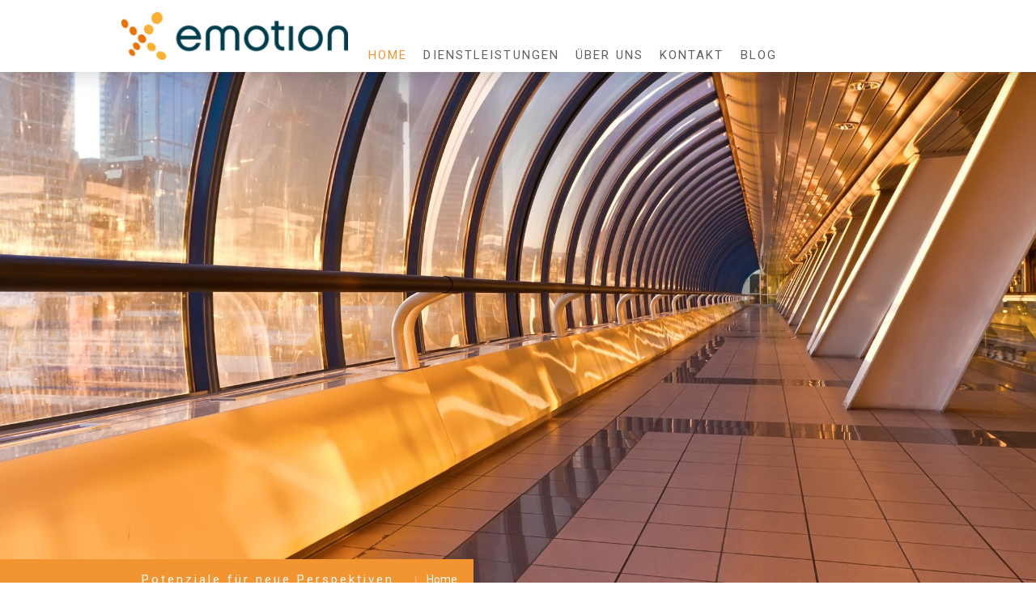

--- FILE ---
content_type: text/html; charset=UTF-8
request_url: https://www.x-emotion.de/
body_size: 13673
content:
<!DOCTYPE html>
<html lang="de-DE"><head>
    <meta charset="utf-8"/>
    <link rel="dns-prefetch preconnect" href="https://u.jimcdn.com/" crossorigin="anonymous"/>
<link rel="dns-prefetch preconnect" href="https://assets.jimstatic.com/" crossorigin="anonymous"/>
<link rel="dns-prefetch preconnect" href="https://image.jimcdn.com" crossorigin="anonymous"/>
<link rel="dns-prefetch preconnect" href="https://fonts.jimstatic.com" crossorigin="anonymous"/>
<meta name="viewport" content="width=device-width, initial-scale=1"/>
<meta http-equiv="X-UA-Compatible" content="IE=edge"/>
<meta name="description" content="Die X-emotion Akademie sieht sich als Anbieter hochkarätiger Seminare für Ihren nachhaltigen Erfolg. Ein ausgesuchtes, kompetentes Referenten- und Dozententeam unterrichtet Sie in den Bereichen S.P.E.A.K.-Training, NLP, Neurokommunikation / Emotion Selling, Marketing, Ver­hand­lungs­führung, Führungskräftetraining, Wingwave und dem betrieblichem Gesundheitsmanagement."/>
<meta name="robots" content="index, follow, archive"/>
<meta property="st:section" content="Die X-emotion Akademie sieht sich als Anbieter hochkarätiger Seminare für Ihren nachhaltigen Erfolg. Ein ausgesuchtes, kompetentes Referenten- und Dozententeam unterrichtet Sie in den Bereichen S.P.E.A.K.-Training, NLP, Neurokommunikation / Emotion Selling, Marketing, Ver­hand­lungs­führung, Führungskräftetraining, Wingwave und dem betrieblichem Gesundheitsmanagement."/>
<meta name="generator" content="Jimdo Creator"/>
<meta name="twitter:title" content="X-emotion. Ihr Partner für Weiterbildungen und betriebliches Gesundheitsmanagement aus dem Saarland!"/>
<meta name="twitter:description" content="Die X-emotion Akademie sieht sich als Anbieter hochkarätiger Seminare für Ihren nachhaltigen Erfolg. Ein ausgesuchtes, kompetentes Referenten- und Dozententeam unterrichtet Sie in den Bereichen S.P.E.A.K.-Training, NLP, Neurokommunikation / Emotion Selling, Marketing, Ver­hand­lungs­führung, Führungskräftetraining, Wingwave und dem betrieblichem Gesundheitsmanagement."/>
<meta name="twitter:card" content="summary_large_image"/>
<meta property="og:url" content="http://www.x-emotion.de/"/>
<meta property="og:title" content="X-emotion. Ihr Partner für Weiterbildungen und betriebliches Gesundheitsmanagement aus dem Saarland!"/>
<meta property="og:description" content="Die X-emotion Akademie sieht sich als Anbieter hochkarätiger Seminare für Ihren nachhaltigen Erfolg. Ein ausgesuchtes, kompetentes Referenten- und Dozententeam unterrichtet Sie in den Bereichen S.P.E.A.K.-Training, NLP, Neurokommunikation / Emotion Selling, Marketing, Ver­hand­lungs­führung, Führungskräftetraining, Wingwave und dem betrieblichem Gesundheitsmanagement."/>
<meta property="og:type" content="website"/>
<meta property="og:locale" content="de_DE"/>
<meta property="og:site_name" content="x-emotion Webseite"/>
<meta name="twitter:image" content="https://image.jimcdn.com/cdn-cgi/image/width=2000%2Cheight=1500%2Cfit=contain%2Cformat=jpg%2C/app/cms/storage/image/path/sec70bc69f757d756/backgroundarea/iff8635b9ab192d37/version/1453123052/image.jpg"/>
<meta property="og:image" content="https://image.jimcdn.com/cdn-cgi/image/width=2000%2Cheight=1500%2Cfit=contain%2Cformat=jpg%2C/app/cms/storage/image/path/sec70bc69f757d756/backgroundarea/iff8635b9ab192d37/version/1453123052/image.jpg"/>
<meta property="og:image:width" content="2000"/>
<meta property="og:image:height" content="1500"/>
<meta property="og:image:secure_url" content="https://image.jimcdn.com/cdn-cgi/image/width=2000%2Cheight=1500%2Cfit=contain%2Cformat=jpg%2C/app/cms/storage/image/path/sec70bc69f757d756/backgroundarea/iff8635b9ab192d37/version/1453123052/image.jpg"/><title>X-emotion. Ihr Partner für Weiterbildungen und betriebliches Gesundheitsmanagement aus dem Saarland! - x-emotion Webseite</title>
<link rel="shortcut icon" href="https://u.jimcdn.com/cms/o/sec70bc69f757d756/img/favicon.png?t=1381596724"/>
    <link rel="alternate" type="application/rss+xml" title="Blog" href="https://www.x-emotion.de/rss/blog"/>    
<link rel="canonical" href="https://www.x-emotion.de/"/>

        <script src="https://assets.jimstatic.com/ckies.js.7c38a5f4f8d944ade39b.js"></script>

        <script src="https://assets.jimstatic.com/cookieControl.js.b05bf5f4339fa83b8e79.js"></script>
    <script>window.CookieControlSet.setToNormal();</script>

    <style>html,body{margin:0}.hidden{display:none}.n{padding:5px}#cc-website-title a {text-decoration: none}.cc-m-image-align-1{text-align:left}.cc-m-image-align-2{text-align:right}.cc-m-image-align-3{text-align:center}</style>

        <link href="https://u.jimcdn.com/cms/o/sec70bc69f757d756/layout/dm_9ad08886e9a95709b418e02380bed35e/css/layout.css?t=1526995434" rel="stylesheet" type="text/css" id="jimdo_layout_css"/>
<script>     /* <![CDATA[ */     /*!  loadCss [c]2014 @scottjehl, Filament Group, Inc.  Licensed MIT */     window.loadCSS = window.loadCss = function(e,n,t){var r,l=window.document,a=l.createElement("link");if(n)r=n;else{var i=(l.body||l.getElementsByTagName("head")[0]).childNodes;r=i[i.length-1]}var o=l.styleSheets;a.rel="stylesheet",a.href=e,a.media="only x",r.parentNode.insertBefore(a,n?r:r.nextSibling);var d=function(e){for(var n=a.href,t=o.length;t--;)if(o[t].href===n)return e.call(a);setTimeout(function(){d(e)})};return a.onloadcssdefined=d,d(function(){a.media=t||"all"}),a};     window.onloadCSS = function(n,o){n.onload=function(){n.onload=null,o&&o.call(n)},"isApplicationInstalled"in navigator&&"onloadcssdefined"in n&&n.onloadcssdefined(o)}     /* ]]> */ </script>     <script>
// <![CDATA[
onloadCSS(loadCss('https://assets.jimstatic.com/web.css.0732c147b7adfbb7c932a67d78765812.css') , function() {
    this.id = 'jimdo_web_css';
});
// ]]>
</script>
<link href="https://assets.jimstatic.com/web.css.0732c147b7adfbb7c932a67d78765812.css" rel="preload" as="style"/>
<noscript>
<link href="https://assets.jimstatic.com/web.css.0732c147b7adfbb7c932a67d78765812.css" rel="stylesheet"/>
</noscript>
    <script>
    //<![CDATA[
        var jimdoData = {"isTestserver":false,"isLcJimdoCom":false,"isJimdoHelpCenter":false,"isProtectedPage":false,"cstok":"","cacheJsKey":"f2a20e3ad0eadf0179fa9c2ac1152f5cde1da56f","cacheCssKey":"f2a20e3ad0eadf0179fa9c2ac1152f5cde1da56f","cdnUrl":"https:\/\/assets.jimstatic.com\/","minUrl":"https:\/\/assets.jimstatic.com\/app\/cdn\/min\/file\/","authUrl":"https:\/\/a.jimdo.com\/","webPath":"https:\/\/www.x-emotion.de\/","appUrl":"https:\/\/a.jimdo.com\/","cmsLanguage":"de_DE","isFreePackage":false,"mobile":false,"isDevkitTemplateUsed":true,"isTemplateResponsive":true,"websiteId":"sec70bc69f757d756","pageId":2065484897,"packageId":2,"shop":{"deliveryTimeTexts":{"1":"1 - 3 Tage Lieferzeit","2":"3 - 5 Tage Lieferzeit","3":"5 - 8 Tage Lieferzeit"},"checkoutButtonText":"Zur Kasse","isReady":false,"currencyFormat":{"pattern":"#,##0.00 \u00a4","convertedPattern":"#,##0.00 $","symbols":{"GROUPING_SEPARATOR":".","DECIMAL_SEPARATOR":",","CURRENCY_SYMBOL":"\u20ac"}},"currencyLocale":"de_DE"},"tr":{"gmap":{"searchNotFound":"Die angegebene Adresse konnte nicht gefunden werden.","routeNotFound":"Die Anfahrtsroute konnte nicht berechnet werden. M\u00f6gliche Gr\u00fcnde: Die Startadresse ist zu ungenau oder zu weit von der Zieladresse entfernt."},"shop":{"checkoutSubmit":{"next":"N\u00e4chster Schritt","wait":"Bitte warten"},"paypalError":"Da ist leider etwas schiefgelaufen. Bitte versuche es erneut!","cartBar":"Zum Warenkorb","maintenance":"Dieser Shop ist vor\u00fcbergehend leider nicht erreichbar. Bitte probieren Sie es sp\u00e4ter noch einmal.","addToCartOverlay":{"productInsertedText":"Der Artikel wurde dem Warenkorb hinzugef\u00fcgt.","continueShoppingText":"Weiter einkaufen","reloadPageText":"neu laden"},"notReadyText":"Dieser Shop ist noch nicht vollst\u00e4ndig eingerichtet.","numLeftText":"Mehr als {:num} Exemplare dieses Artikels sind z.Z. leider nicht verf\u00fcgbar.","oneLeftText":"Es ist leider nur noch ein Exemplar dieses Artikels verf\u00fcgbar."},"common":{"timeout":"Es ist ein Fehler aufgetreten. Die von dir ausgew\u00e4hlte Aktion wurde abgebrochen. Bitte versuche es in ein paar Minuten erneut."},"form":{"badRequest":"Es ist ein Fehler aufgetreten: Die Eingaben konnten leider nicht \u00fcbermittelt werden. Bitte versuche es sp\u00e4ter noch einmal!"}},"jQuery":"jimdoGen002","isJimdoMobileApp":false,"bgConfig":{"id":61578497,"type":"slideshow","options":{"fixed":true,"speed":7},"images":[{"id":7113762097,"url":"https:\/\/image.jimcdn.com\/cdn-cgi\/image\/width=2000%2Cheight=1500%2Cfit=contain%2Cformat=jpg%2C\/app\/cms\/storage\/image\/path\/sec70bc69f757d756\/backgroundarea\/iff8635b9ab192d37\/version\/1453123052\/image.jpg","altText":""},{"id":7113762197,"url":"https:\/\/image.jimcdn.com\/cdn-cgi\/image\/width=2000%2Cheight=1500%2Cfit=contain%2Cformat=jpg%2C\/app\/cms\/storage\/image\/path\/sec70bc69f757d756\/backgroundarea\/i5da8cb21c8e0f788\/version\/1453123052\/image.jpg","altText":""},{"id":7118264397,"url":"https:\/\/image.jimcdn.com\/cdn-cgi\/image\/width=2000%2Cheight=1500%2Cfit=contain%2Cformat=jpg%2C\/app\/cms\/storage\/image\/path\/sec70bc69f757d756\/backgroundarea\/i521e579ff189b322\/version\/1453565902\/image.jpg","altText":""},{"id":7113762297,"url":"https:\/\/image.jimcdn.com\/cdn-cgi\/image\/width=2000%2Cheight=1500%2Cfit=contain%2Cformat=jpg%2C\/app\/cms\/storage\/image\/path\/sec70bc69f757d756\/backgroundarea\/ic77a7d3353213f32\/version\/1453123053\/image.jpg","altText":""},{"id":7113762397,"url":"https:\/\/image.jimcdn.com\/cdn-cgi\/image\/width=2000%2Cheight=1500%2Cfit=contain%2Cformat=jpg%2C\/app\/cms\/storage\/image\/path\/sec70bc69f757d756\/backgroundarea\/i5e2fb526707aeab8\/version\/1453123053\/image.jpg","altText":""},{"id":7113762497,"url":"https:\/\/image.jimcdn.com\/cdn-cgi\/image\/width=2000%2Cheight=1500%2Cfit=contain%2Cformat=jpg%2C\/app\/cms\/storage\/image\/path\/sec70bc69f757d756\/backgroundarea\/i8e134e0fde3688c3\/version\/1453123054\/image.jpg","altText":""}]},"bgFullscreen":true,"responsiveBreakpointLandscape":767,"responsiveBreakpointPortrait":480,"copyableHeadlineLinks":false,"tocGeneration":false,"googlemapsConsoleKey":false,"loggingForAnalytics":false,"loggingForPredefinedPages":false,"isFacebookPixelIdEnabled":false,"userAccountId":"6e91a3dc-19e8-4572-a8cd-8a8edcc0fa05"};
    // ]]>
</script>

     <script> (function(window) { 'use strict'; var regBuff = window.__regModuleBuffer = []; var regModuleBuffer = function() { var args = [].slice.call(arguments); regBuff.push(args); }; if (!window.regModule) { window.regModule = regModuleBuffer; } })(window); </script>
    <script src="https://assets.jimstatic.com/web.js.58bdb3da3da85b5697c0.js" async="true"></script>
    <script src="https://assets.jimstatic.com/at.js.62588d64be2115a866ce.js"></script>

<style type="text/css">
/*<![CDATA[*/

.xbutton a {
        background-color:#f29530;
        -moz-border-radius:28px;
        -webkit-border-radius:28px;
        border-radius:28px;
        border:1px solid #eeb44f;
        display:inline-block;
        cursor:pointer;
        color:#ffffff;
        font-family:Roboto;
        font-size:15px;
        padding:6px 21px;
        text-decoration:none;
        text-underline: none;
        transition-property: background-color;
        transition-duration: 1s
}
.xbutton a:hover {
        background-color:#ffffff;
        color:#000000;
        -webkit-transition: all 1s;
        -moz-transition: all 1s;
        -o-transition: all 1s;
        transition: all 1s;
}
.xbutton a:active {
        position:relative;
        top:1px;
}

#xlogo img {
-moz-transition: all 1s ease-in-out;
transition: all 1s ease-in-out;
-webkit-transition: all 1s ease-in-out;
}
        
#xlogo img:hover {
-moz-transform: rotate(30deg);
-o-transform: rotate (30deg);
transform: rotate(30deg);
-webkit-transform: rotate(30deg);
}    
  
    
/*]]>*/
</style>


<style type="text/css">
/*<![CDATA[*/
   
.image {
    height: 250px !important;
    width: 100% !important;
    z-index: 1 !important;
    }
    
#homeBack01 {
    background: url("https://u.jimdo.com/www400/o/sec70bc69f757d756/userlayout/img/bewegung-hell-02.jpg?t=1453634476") repeat;
    background-attachment: fixed;
    background-position: center center;
    background-size: cover;
} 

#homeBack02 {
    background: url("https://u.jimdo.com/www400/o/sec70bc69f757d756/userlayout/img/fotolia-69524037-m-kleiner.jpg?t=1454281358") repeat;
    background-attachment: fixed;
    background-position: center center;
    background-size: cover;
}     
    
    
/*]]>*/
</style>

    
</head>

<body class="body cc-page cc-page-index cc-indexpage j-m-gallery-styles j-m-video-styles j-m-hr-styles j-m-header-styles j-m-text-styles j-m-emotionheader-styles j-m-htmlCode-styles j-m-rss-styles j-m-form-styles j-m-table-styles j-m-textWithImage-styles j-m-downloadDocument-styles j-m-imageSubtitle-styles j-m-flickr-styles j-m-googlemaps-styles j-m-blogSelection-styles j-m-comment-styles-disabled j-m-jimdo-styles j-m-profile-styles j-m-guestbook-styles j-m-promotion-styles j-m-twitter-styles j-m-hgrid-styles j-m-shoppingcart-styles j-m-catalog-styles j-m-product-styles-disabled j-m-facebook-styles j-m-sharebuttons-styles j-m-formnew-styles j-m-callToAction-styles j-m-turbo-styles j-m-spacing-styles j-m-googleplus-styles j-m-dummy-styles j-m-search-styles j-m-booking-styles j-m-socialprofiles-styles j-footer-styles cc-pagemode-default cc-content-parent" id="page-2065484897">

<div id="cc-inner" class="cc-content-parent">

<input type="checkbox" id="jtpl-mobile-navigation__checkbox" class="jtpl-mobile-navigation__checkbox"/><!-- _main.sass --><div class="jtpl-main cc-content-parent">

  <!-- _background-area.sass -->
  <div class="jtpl-background-area" background-area="fullscreen"></div>
  <!-- END _background-area.sass -->

  <!-- _top-bar.sass -->
  <div class="jtpl-top-bar navigation-colors">
    <!-- _navigation.sass -->
    <label for="jtpl-mobile-navigation__checkbox" class="jtpl-mobile-navigation__label navigation-colors--transparency">
      <span class="jtpl-mobile-navigation__borders navigation-colors__menu-icon"></span>
    </label>
    <!-- END _navigation.sass -->

  </div>
  <!-- END _top-bar.sass -->


  <!-- _mobile-navigation.sass -->
  <nav class="jtpl-mobile-navigation navigation-colors navigation-colors--transparency"><div data-container="navigation"><div class="j-nav-variant-nested"><ul class="cc-nav-level-0 j-nav-level-0"><li id="cc-nav-view-2065484897" class="jmd-nav__list-item-0 cc-nav-current j-nav-current jmd-nav__item--current"><a href="/" data-link-title="Home" class="cc-nav-current j-nav-current jmd-nav__link--current">Home</a></li><li id="cc-nav-view-1771823797" class="jmd-nav__list-item-0 j-nav-has-children"><a href="/dienstleistungen/" data-link-title="Dienstleistungen">Dienstleistungen</a><span data-navi-toggle="cc-nav-view-1771823797" class="jmd-nav__toggle-button"></span><ul class="cc-nav-level-1 j-nav-level-1"><li id="cc-nav-view-1762933497" class="jmd-nav__list-item-1 j-nav-has-children"><a href="/dienstleistungen/seminare-und-workshops/" data-link-title="Seminare und Workshops">Seminare und Workshops</a><span data-navi-toggle="cc-nav-view-1762933497" class="jmd-nav__toggle-button"></span><ul class="cc-nav-level-2 j-nav-level-2"><li id="cc-nav-view-1805940997" class="jmd-nav__list-item-2"><a href="/dienstleistungen/seminare-und-workshops/vertrieb-marketing-kommunikation/" data-link-title="Vertrieb Marketing Kommunikation">Vertrieb Marketing Kommunikation</a></li><li id="cc-nav-view-1806058897" class="jmd-nav__list-item-2"><a href="/dienstleistungen/seminare-und-workshops/nlp/" data-link-title="NLP">NLP</a></li><li id="cc-nav-view-1805940397" class="jmd-nav__list-item-2"><a href="/dienstleistungen/seminare-und-workshops/speak-training/" data-link-title="SPEAK-Training">SPEAK-Training</a></li><li id="cc-nav-view-1806028497" class="jmd-nav__list-item-2"><a href="/dienstleistungen/seminare-und-workshops/führungskräftetraining/" data-link-title="Führungskräftetraining">Führungskräftetraining</a></li><li id="cc-nav-view-1805940797" class="jmd-nav__list-item-2"><a href="/dienstleistungen/seminare-und-workshops/wingwave/" data-link-title="wingwave">wingwave</a></li></ul></li><li id="cc-nav-view-1775205797" class="jmd-nav__list-item-1"><a href="/dienstleistungen/coaching/" data-link-title="Coaching">Coaching</a></li><li id="cc-nav-view-1775206597" class="jmd-nav__list-item-1 j-nav-has-children"><a href="/dienstleistungen/betriebliches-gesundheitsmanagement/" data-link-title="Betriebliches Gesundheitsmanagement">Betriebliches Gesundheitsmanagement</a><span data-navi-toggle="cc-nav-view-1775206597" class="jmd-nav__toggle-button"></span><ul class="cc-nav-level-2 j-nav-level-2"><li id="cc-nav-view-1835744697" class="jmd-nav__list-item-2"><a href="/dienstleistungen/betriebliches-gesundheitsmanagement/unsere-angebote/" data-link-title="Unsere Angebote">Unsere Angebote</a></li></ul></li></ul></li><li id="cc-nav-view-1762933797" class="jmd-nav__list-item-0"><a href="/über-uns/" data-link-title="Über uns">Über uns</a></li><li id="cc-nav-view-1762933997" class="jmd-nav__list-item-0 j-nav-has-children"><a href="/kontakt/" data-link-title="Kontakt">Kontakt</a><span data-navi-toggle="cc-nav-view-1762933997" class="jmd-nav__toggle-button"></span><ul class="cc-nav-level-1 j-nav-level-1"><li id="cc-nav-view-1836528497" class="jmd-nav__list-item-1"><a href="/kontakt/hier-finden-sie-zu-uns/" data-link-title="Hier finden Sie zu uns">Hier finden Sie zu uns</a></li></ul></li><li id="cc-nav-view-2122888697" class="jmd-nav__list-item-0"><a href="/blog/" data-link-title="Blog">Blog</a></li></ul></div></div>
  </nav><!-- END _mobile-navigation.sass --><!-- _header.sass --><header class="jtpl-header navigation-colors"><div class="jtpl-header__inner alignment-options navigation-vertical-alignment">
      <div class="jtpl-logo">
        <div id="cc-website-logo" class="cc-single-module-element"><div id="cc-m-10380303297" class="j-module n j-imageSubtitle"><div class="cc-m-image-container"><figure class="cc-imagewrapper cc-m-image-align-1">
<a href="https://www.x-emotion.de/" target="_self"><img srcset="https://image.jimcdn.com/cdn-cgi/image/width=290%2Cheight=10000%2Cfit=contain%2Cformat=png%2C/app/cms/storage/image/path/sec70bc69f757d756/image/i6645fafedc308433/version/1454503541/image.png 290w, https://image.jimcdn.com/cdn-cgi/image/width=320%2Cheight=10000%2Cfit=contain%2Cformat=png%2C/app/cms/storage/image/path/sec70bc69f757d756/image/i6645fafedc308433/version/1454503541/image.png 320w, https://image.jimcdn.com/cdn-cgi/image/width=580%2Cheight=10000%2Cfit=contain%2Cformat=png%2C/app/cms/storage/image/path/sec70bc69f757d756/image/i6645fafedc308433/version/1454503541/image.png 580w" sizes="(min-width: 290px) 290px, 100vw" id="cc-m-imagesubtitle-image-10380303297" src="https://image.jimcdn.com/cdn-cgi/image/width=290%2Cheight=10000%2Cfit=contain%2Cformat=png%2C/app/cms/storage/image/path/sec70bc69f757d756/image/i6645fafedc308433/version/1454503541/image.png" alt="x-emotion Webseite" class="" data-src-width="1252" data-src-height="266" data-src="https://image.jimcdn.com/cdn-cgi/image/width=290%2Cheight=10000%2Cfit=contain%2Cformat=png%2C/app/cms/storage/image/path/sec70bc69f757d756/image/i6645fafedc308433/version/1454503541/image.png" data-image-id="7131339597"/></a>    

</figure>
</div>
<div class="cc-clear"></div>
<script id="cc-m-reg-10380303297">// <![CDATA[

    window.regModule("module_imageSubtitle", {"data":{"imageExists":true,"hyperlink":"","hyperlink_target":"","hyperlinkAsString":"","pinterest":"0","id":10380303297,"widthEqualsContent":"0","resizeWidth":"290","resizeHeight":62},"id":10380303297});
// ]]>
</script></div></div>
      </div>

      <!-- _navigation.sass -->
      <nav class="jtpl-navigation"><div class="jtpl-navigation__inner navigation-alignment" data-dropdown="true" data-main="true">
          <div data-container="navigation"><div class="j-nav-variant-nested"><ul class="cc-nav-level-0 j-nav-level-0"><li id="cc-nav-view-2065484897" class="jmd-nav__list-item-0 cc-nav-current j-nav-current jmd-nav__item--current"><a href="/" data-link-title="Home" class="cc-nav-current j-nav-current jmd-nav__link--current">Home</a></li><li id="cc-nav-view-1771823797" class="jmd-nav__list-item-0 j-nav-has-children"><a href="/dienstleistungen/" data-link-title="Dienstleistungen">Dienstleistungen</a><span data-navi-toggle="cc-nav-view-1771823797" class="jmd-nav__toggle-button"></span><ul class="cc-nav-level-1 j-nav-level-1"><li id="cc-nav-view-1762933497" class="jmd-nav__list-item-1 j-nav-has-children"><a href="/dienstleistungen/seminare-und-workshops/" data-link-title="Seminare und Workshops">Seminare und Workshops</a><span data-navi-toggle="cc-nav-view-1762933497" class="jmd-nav__toggle-button"></span><ul class="cc-nav-level-2 j-nav-level-2"><li id="cc-nav-view-1805940997" class="jmd-nav__list-item-2"><a href="/dienstleistungen/seminare-und-workshops/vertrieb-marketing-kommunikation/" data-link-title="Vertrieb Marketing Kommunikation">Vertrieb Marketing Kommunikation</a></li><li id="cc-nav-view-1806058897" class="jmd-nav__list-item-2"><a href="/dienstleistungen/seminare-und-workshops/nlp/" data-link-title="NLP">NLP</a></li><li id="cc-nav-view-1805940397" class="jmd-nav__list-item-2"><a href="/dienstleistungen/seminare-und-workshops/speak-training/" data-link-title="SPEAK-Training">SPEAK-Training</a></li><li id="cc-nav-view-1806028497" class="jmd-nav__list-item-2"><a href="/dienstleistungen/seminare-und-workshops/führungskräftetraining/" data-link-title="Führungskräftetraining">Führungskräftetraining</a></li><li id="cc-nav-view-1805940797" class="jmd-nav__list-item-2"><a href="/dienstleistungen/seminare-und-workshops/wingwave/" data-link-title="wingwave">wingwave</a></li></ul></li><li id="cc-nav-view-1775205797" class="jmd-nav__list-item-1"><a href="/dienstleistungen/coaching/" data-link-title="Coaching">Coaching</a></li><li id="cc-nav-view-1775206597" class="jmd-nav__list-item-1 j-nav-has-children"><a href="/dienstleistungen/betriebliches-gesundheitsmanagement/" data-link-title="Betriebliches Gesundheitsmanagement">Betriebliches Gesundheitsmanagement</a><span data-navi-toggle="cc-nav-view-1775206597" class="jmd-nav__toggle-button"></span><ul class="cc-nav-level-2 j-nav-level-2"><li id="cc-nav-view-1835744697" class="jmd-nav__list-item-2"><a href="/dienstleistungen/betriebliches-gesundheitsmanagement/unsere-angebote/" data-link-title="Unsere Angebote">Unsere Angebote</a></li></ul></li></ul></li><li id="cc-nav-view-1762933797" class="jmd-nav__list-item-0"><a href="/über-uns/" data-link-title="Über uns">Über uns</a></li><li id="cc-nav-view-1762933997" class="jmd-nav__list-item-0 j-nav-has-children"><a href="/kontakt/" data-link-title="Kontakt">Kontakt</a><span data-navi-toggle="cc-nav-view-1762933997" class="jmd-nav__toggle-button"></span><ul class="cc-nav-level-1 j-nav-level-1"><li id="cc-nav-view-1836528497" class="jmd-nav__list-item-1"><a href="/kontakt/hier-finden-sie-zu-uns/" data-link-title="Hier finden Sie zu uns">Hier finden Sie zu uns</a></li></ul></li><li id="cc-nav-view-2122888697" class="jmd-nav__list-item-0"><a href="/blog/" data-link-title="Blog">Blog</a></li></ul></div></div>
        </div>
      </nav><!-- END _navigation.sass -->
</div>
  </header><div class="jtpl-header--image" background-area="stripe" background-area-default=""></div>

  <!-- END _header.sass -->

  <!-- _section-main.sass -->
  <div class="jtpl-section-main content-options-box cc-content-parent">

    <!-- _breadcrumb.sass -->
    <div class="jtpl-breadcrumb alignment-options">
      <div class="jtpl-breadcrumb__inner flex-background-options">
        <div class="jtpl-breadcrumb__title-navigation-gutter">
          <!-- _section-main.sass -->
          <div class="jtpl-title">
            <div id="cc-website-title" class="cc-single-module-element"><div id="cc-m-9603148597" class="j-module n j-header"><a href="https://www.x-emotion.de/"><span class="cc-within-single-module-element j-website-title-content" id="cc-m-header-9603148597">Potenziale für neue Perspektiven</span></a></div></div>
          </div>
          <!-- END _section-main.sass -->
          <div class="jtpl-breadcrumb__navigation breadcrumb-options">
            <div data-container="navigation"><div class="j-nav-variant-breadcrumb"><ol itemscope="true" itemtype="http://schema.org/BreadcrumbList"><li itemscope="true" itemprop="itemListElement" itemtype="http://schema.org/ListItem" class="cc-nav-current j-nav-current"><a href="/" data-link-title="Home" itemprop="item" class="cc-nav-current j-nav-current"><span itemprop="name">Home</span></a><meta itemprop="position" content="1"/></li></ol></div></div>
          </div>
        </div>
      </div>
    </div>
    <!-- END _breadcrumb.sass -->

    <div class="jtpl-content alignment-options content-options-inner cc-content-parent">
      <div id="content_area" data-container="content"><div id="content_start"></div>
        
        <div id="cc-matrix-2784111797"><div id="cc-m-10343797197" class="j-module n j-header "><h1 class="" id="cc-m-header-10343797197">Schön, dass Sie uns besuchen</h1></div><div id="cc-m-10343799697" class="j-module n j-spacing ">
    <div class="cc-m-spacer" style="height: 25px;">
    
</div>

</div><div id="cc-m-10343796297" class="j-module n j-hgrid ">    <div class="cc-m-hgrid-column" style="width: 49%;">
        <div id="cc-matrix-2784123197"><div id="cc-m-10343796397" class="j-module n j-imageSubtitle "><figure class="cc-imagewrapper cc-m-image-align-3">
<img srcset="https://image.jimcdn.com/cdn-cgi/image/width=320%2Cheight=10000%2Cfit=contain%2Cformat=jpg%2C/app/cms/storage/image/path/sec70bc69f757d756/image/i989b47985ea9774a/version/1454281178/image.jpg 320w, https://image.jimcdn.com/cdn-cgi/image//app/cms/storage/image/path/sec70bc69f757d756/image/i989b47985ea9774a/version/1454281178/image.jpg 424w" sizes="(min-width: 424px) 424px, 100vw" id="cc-m-imagesubtitle-image-10343796397" src="https://image.jimcdn.com/cdn-cgi/image//app/cms/storage/image/path/sec70bc69f757d756/image/i989b47985ea9774a/version/1454281178/image.jpg" alt="" class="" data-src-width="424" data-src-height="265" data-src="https://image.jimcdn.com/cdn-cgi/image//app/cms/storage/image/path/sec70bc69f757d756/image/i989b47985ea9774a/version/1454281178/image.jpg" data-image-id="7113786397"/>    

</figure>

<div class="cc-clear"></div>
<script id="cc-m-reg-10343796397">// <![CDATA[

    window.regModule("module_imageSubtitle", {"data":{"imageExists":true,"hyperlink":"","hyperlink_target":"","hyperlinkAsString":"","pinterest":"0","id":10343796397,"widthEqualsContent":"0","resizeWidth":424,"resizeHeight":265},"id":10343796397});
// ]]>
</script></div></div>    </div>
            <div class="cc-m-hgrid-separator" data-display="cms-only"><div></div></div>
        <div class="cc-m-hgrid-column last" style="width: 49%;">
        <div id="cc-matrix-2784123297"><div id="cc-m-10343796597" class="j-module n j-imageSubtitle "><figure class="cc-imagewrapper cc-m-image-align-3">
<img srcset="https://image.jimcdn.com/cdn-cgi/image/width=320%2Cheight=10000%2Cfit=contain%2Cformat=jpg%2C/app/cms/storage/image/path/sec70bc69f757d756/image/ia71c6c14a1490044/version/1453125531/image.jpg 320w, https://image.jimcdn.com/cdn-cgi/image//app/cms/storage/image/path/sec70bc69f757d756/image/ia71c6c14a1490044/version/1453125531/image.jpg 447w" sizes="(min-width: 447px) 447px, 100vw" id="cc-m-imagesubtitle-image-10343796597" src="https://image.jimcdn.com/cdn-cgi/image//app/cms/storage/image/path/sec70bc69f757d756/image/ia71c6c14a1490044/version/1453125531/image.jpg" alt="" class="" data-src-width="447" data-src-height="268" data-src="https://image.jimcdn.com/cdn-cgi/image//app/cms/storage/image/path/sec70bc69f757d756/image/ia71c6c14a1490044/version/1453125531/image.jpg" data-image-id="7113786797"/>    

</figure>

<div class="cc-clear"></div>
<script id="cc-m-reg-10343796597">// <![CDATA[

    window.regModule("module_imageSubtitle", {"data":{"imageExists":true,"hyperlink":"","hyperlink_target":"","hyperlinkAsString":"","pinterest":"0","id":10343796597,"widthEqualsContent":"0","resizeWidth":447,"resizeHeight":268},"id":10343796597});
// ]]>
</script></div></div>    </div>
    
<div class="cc-m-hgrid-overlay" data-display="cms-only"></div>

<br class="cc-clear"/>

</div><div id="cc-m-10343800197" class="j-module n j-spacing ">
    <div class="cc-m-spacer" style="height: 25px;">
    
</div>

</div><div id="cc-m-10343800497" class="j-module n j-header "><h2 class="" id="cc-m-header-10343800497">X-Emotion - Potenziale für neue Perspektiven</h2></div><div id="cc-m-10343900097" class="j-module n j-spacing ">
    <div class="cc-m-spacer" style="height: 25px;">
    
</div>

</div><div id="cc-m-10343899697" class="j-module n j-hr ">    <hr/>
</div><div id="cc-m-10343884397" class="j-module n j-spacing ">
    <div class="cc-m-spacer" style="height: 20px;">
    
</div>

</div><div id="cc-m-10343893997" class="j-module n j-header "><h3 class="" id="cc-m-header-10343893997">X-Emotion - Die Akademie</h3></div><div id="cc-m-10343884697" class="j-module n j-imageSubtitle "><figure class="cc-imagewrapper cc-m-image-align-3">
<a href="/dienstleistungen/seminare-und-workshops/"><img srcset="https://image.jimcdn.com/cdn-cgi/image/width=320%2Cheight=10000%2Cfit=contain%2Cformat=jpg%2C/app/cms/storage/image/path/sec70bc69f757d756/image/i78412b755aa93eaa/version/1453639817/image.jpg 320w, https://image.jimcdn.com/cdn-cgi/image/width=639%2Cheight=10000%2Cfit=contain%2Cformat=jpg%2C/app/cms/storage/image/path/sec70bc69f757d756/image/i78412b755aa93eaa/version/1453639817/image.jpg 639w, https://image.jimcdn.com/cdn-cgi/image/width=640%2Cheight=10000%2Cfit=contain%2Cformat=jpg%2C/app/cms/storage/image/path/sec70bc69f757d756/image/i78412b755aa93eaa/version/1453639817/image.jpg 640w, https://image.jimcdn.com/cdn-cgi/image//app/cms/storage/image/path/sec70bc69f757d756/image/i78412b755aa93eaa/version/1453639817/image.jpg 943w" sizes="(min-width: 639px) 639px, 100vw" id="cc-m-imagesubtitle-image-10343884697" src="https://image.jimcdn.com/cdn-cgi/image/width=639%2Cheight=10000%2Cfit=contain%2Cformat=jpg%2C/app/cms/storage/image/path/sec70bc69f757d756/image/i78412b755aa93eaa/version/1453639817/image.jpg" alt="" class="" data-src-width="943" data-src-height="509" data-src="https://image.jimcdn.com/cdn-cgi/image/width=639%2Cheight=10000%2Cfit=contain%2Cformat=jpg%2C/app/cms/storage/image/path/sec70bc69f757d756/image/i78412b755aa93eaa/version/1453639817/image.jpg" data-image-id="7113826997"/></a>    

</figure>

<div class="cc-clear"></div>
<script id="cc-m-reg-10343884697">// <![CDATA[

    window.regModule("module_imageSubtitle", {"data":{"imageExists":true,"hyperlink":"\/app\/sec70bc69f757d756\/p01608d2832496361\/","hyperlink_target":"","hyperlinkAsString":"Seminare und Workshops","pinterest":"0","id":10343884697,"widthEqualsContent":"0","resizeWidth":"639","resizeHeight":345},"id":10343884697});
// ]]>
</script></div><div id="cc-m-10343886597" class="j-module n j-text "><p style="text-align: justify;">
    <strong>Sie wollen aus individuellen Ressourcen echte Erfolgspotenziale werden lassen?</strong>
</p>

<p style="text-align: justify;">
     
</p>

<p style="text-align: justify;">
    Bewährte Methoden, erfahrene Trainer und ein integriertes Angebot aus Inhouse- und Offenen Trainings machen uns zum idealen Partner für Ihre Entwicklung. Mit Ihrem Erfolgskonzept begleitet die
    X-emotion Sie und Ihr Unternehmen mit den richtigen Werkzeugen zu Ihrem persönlichen und beruflichen Erfolg.
</p>

<p style="text-align: justify;">
     
</p>

<p style="text-align: justify;">
    In der X-emotion Akademie verbinden Sie Theorie mit Praxis, System mit Mensch, Lernen mit Erleben, sowie schnelle Erfolge mit hoher Nachhaltigkeit. Ein Ansatz, der sich bewährt hat und Ihnen
    unschätzbare Vorteile bietet.
</p>

<p style="text-align: justify;">
     
</p>

<p style="text-align: justify;">
    Dieses Wissen fließt direkt in die Seminarmethoden ein. So binden die didaktischen Konzepte unter anderem Elemente wie praktische Übungen, Teamarbeit, Neugier oder Schlüsselerlebnisse geschickt
    in den Gesamtablauf ein.
</p>

<p style="text-align: justify;">
     
</p></div><div id="cc-m-10343889097" class="j-module n j-spacing ">
    <div class="cc-m-spacer" style="height: 20px;">
    
</div>

</div><div id="cc-m-10354658397" class="j-module n j-htmlCode "><div id="homeBack01" class="image">
</div></div><div id="cc-m-10354658297" class="j-module n j-spacing ">
    <div class="cc-m-spacer" style="height: 20px;">
    
</div>

</div><div id="cc-m-10343897797" class="j-module n j-header "><h3 class="" id="cc-m-header-10343897797">X-emotion - das coaching</h3></div><div id="cc-m-10343889397" class="j-module n j-imageSubtitle "><figure class="cc-imagewrapper cc-m-image-align-3">
<a href="/dienstleistungen/coaching/"><img srcset="https://image.jimcdn.com/cdn-cgi/image/width=320%2Cheight=10000%2Cfit=contain%2Cformat=jpg%2C/app/cms/storage/image/path/sec70bc69f757d756/image/ibff45065361bb3c4/version/1453204113/image.jpg 320w, https://image.jimcdn.com/cdn-cgi/image/width=639%2Cheight=10000%2Cfit=contain%2Cformat=jpg%2C/app/cms/storage/image/path/sec70bc69f757d756/image/ibff45065361bb3c4/version/1453204113/image.jpg 639w, https://image.jimcdn.com/cdn-cgi/image/width=640%2Cheight=10000%2Cfit=contain%2Cformat=jpg%2C/app/cms/storage/image/path/sec70bc69f757d756/image/ibff45065361bb3c4/version/1453204113/image.jpg 640w, https://image.jimcdn.com/cdn-cgi/image//app/cms/storage/image/path/sec70bc69f757d756/image/ibff45065361bb3c4/version/1453204113/image.jpg 943w" sizes="(min-width: 639px) 639px, 100vw" id="cc-m-imagesubtitle-image-10343889397" src="https://image.jimcdn.com/cdn-cgi/image/width=639%2Cheight=10000%2Cfit=contain%2Cformat=jpg%2C/app/cms/storage/image/path/sec70bc69f757d756/image/ibff45065361bb3c4/version/1453204113/image.jpg" alt="" class="" data-src-width="943" data-src-height="509" data-src="https://image.jimcdn.com/cdn-cgi/image/width=639%2Cheight=10000%2Cfit=contain%2Cformat=jpg%2C/app/cms/storage/image/path/sec70bc69f757d756/image/ibff45065361bb3c4/version/1453204113/image.jpg" data-image-id="7113831597"/></a>    

</figure>

<div class="cc-clear"></div>
<script id="cc-m-reg-10343889397">// <![CDATA[

    window.regModule("module_imageSubtitle", {"data":{"imageExists":true,"hyperlink":"\/app\/sec70bc69f757d756\/p8e288fe9c475daa5\/","hyperlink_target":"","hyperlinkAsString":"Coaching","pinterest":"0","id":10343889397,"widthEqualsContent":"0","resizeWidth":"639","resizeHeight":345},"id":10343889397});
// ]]>
</script></div><div id="cc-m-10343890597" class="j-module n j-text "><p style="text-align: justify;">
    <strong>Potenzieren Sie Ihre Fähigkeiten!</strong>
</p>

<p style="text-align: justify;">
     
</p>

<p style="text-align: justify;">
    Stellen Sie sich vor, wie angenehm und befreiend es sein kann, bestimmte herausfordernde Situationen in Ihrem Leben, sei es Vergangenheit, Gegenwart oder Zukunft, positiv zu reflektieren und die
    für Sie optimalen Veränderungsprozesse zu erreichen.
</p>

<p style="text-align: justify;">
     
</p>

<p style="text-align: justify;">
    Die Coachs der X-emotion kennen durch ihre vielfältigen Ausbildungen die passenden Lösungsansätze zugeschnitten für das Management, Einzelpersonen, Führungskräfte und Teams, um Ihnen in wichtigen
    Phasen der Veränderungen Ihre Fragen zu beantworten.
</p>

<p style="text-align: justify;">
     
</p>

<p style="text-align: justify;">
    Lassen Sie sich dabei auf Ihrer eigenen spannenden Entdeckungsreise von den X-emotion Coaches begleiten!
</p></div><div id="cc-m-10343891897" class="j-module n j-spacing ">
    <div class="cc-m-spacer" style="height: 50px;">
    
</div>

</div><div id="cc-m-10374639697" class="j-module n j-htmlCode "><div id="homeBack02" class="image">
</div></div><div id="cc-m-10887511597" class="j-module n j-spacing ">
    <div class="cc-m-spacer" style="height: 20px;">
    
</div>

</div><div id="cc-m-10343904097" class="j-module n j-header "><h3 class="" id="cc-m-header-10343904097">X-emotion   -  Gesundheitsmanagement</h3></div><div id="cc-m-10343892197" class="j-module n j-imageSubtitle "><figure class="cc-imagewrapper cc-m-image-align-3">
<a href="/dienstleistungen/betriebliches-gesundheitsmanagement/"><img srcset="https://image.jimcdn.com/cdn-cgi/image/width=320%2Cheight=10000%2Cfit=contain%2Cformat=jpg%2C/app/cms/storage/image/path/sec70bc69f757d756/image/ie1509bfb4c6b1979/version/1453204159/image.jpg 320w, https://image.jimcdn.com/cdn-cgi/image/width=639%2Cheight=10000%2Cfit=contain%2Cformat=jpg%2C/app/cms/storage/image/path/sec70bc69f757d756/image/ie1509bfb4c6b1979/version/1453204159/image.jpg 639w, https://image.jimcdn.com/cdn-cgi/image/width=640%2Cheight=10000%2Cfit=contain%2Cformat=jpg%2C/app/cms/storage/image/path/sec70bc69f757d756/image/ie1509bfb4c6b1979/version/1453204159/image.jpg 640w, https://image.jimcdn.com/cdn-cgi/image//app/cms/storage/image/path/sec70bc69f757d756/image/ie1509bfb4c6b1979/version/1453204159/image.jpg 943w" sizes="(min-width: 639px) 639px, 100vw" id="cc-m-imagesubtitle-image-10343892197" src="https://image.jimcdn.com/cdn-cgi/image/width=639%2Cheight=10000%2Cfit=contain%2Cformat=jpg%2C/app/cms/storage/image/path/sec70bc69f757d756/image/ie1509bfb4c6b1979/version/1453204159/image.jpg" alt="" class="" data-src-width="943" data-src-height="509" data-src="https://image.jimcdn.com/cdn-cgi/image/width=639%2Cheight=10000%2Cfit=contain%2Cformat=jpg%2C/app/cms/storage/image/path/sec70bc69f757d756/image/ie1509bfb4c6b1979/version/1453204159/image.jpg" data-image-id="7113832897"/></a>    

</figure>

<div class="cc-clear"></div>
<script id="cc-m-reg-10343892197">// <![CDATA[

    window.regModule("module_imageSubtitle", {"data":{"imageExists":true,"hyperlink":"\/app\/sec70bc69f757d756\/p4b28450542b29595\/","hyperlink_target":"","hyperlinkAsString":"Betriebliches Gesundheitsmanagement","pinterest":"0","id":10343892197,"widthEqualsContent":"0","resizeWidth":"639","resizeHeight":345},"id":10343892197});
// ]]>
</script></div><div id="cc-m-10343905397" class="j-module n j-text "><p>
    <strong>Gesunde Mitarbeiter, gesunde Unternehmen!</strong>
</p>

<p>
     
</p>

<p>
    Gesundheitsprävention Ihrer Mitarbeiter, Freude im Job, Erfolg für Ihr Unternehmen?
</p>

<p>
     
</p>

<p>
    Gesunde und aktive Mitarbeiter sind die Basis für den Erfolg und die Wettbewerbsfähigkeit eines jeden Unternehmens.
</p>

<p>
     
</p>

<p>
    Das individuell entwickelte X-emotion BGM-Konzept wird in Ihre Unternehmensstruktur und Ihre täglichen Abläufe integriert. Effektiv - Individuell - Messbar - für Ihren nachhaltigen
    wirtschaftlichen Erfolg.
</p>

<p>
     
</p>

<p>
    Unser Beratungsteam informiert Sie gerne darüber, welche Möglichkeiten und Chancen für Ihr Unternehmen zur Verfügung stehen.
</p></div><div id="cc-m-10343909297" class="j-module n j-spacing ">
    <div class="cc-m-spacer" style="height: 20px;">
    
</div>

</div><div id="cc-m-10343909497" class="j-module n j-hr ">    <hr/>
</div><div id="cc-m-10343910097" class="j-module n j-spacing ">
    <div class="cc-m-spacer" style="height: 18px;">
    
</div>

</div><div id="cc-m-10343909797" class="j-module n j-text "><p style="text-align: left;">
    <strong>„Zusammenkommen ist ein Anfang, zusammenbleiben ist ein Fortschritt, zusammenarbeiten ist ein Erfolg.“</strong>
</p>

<p style="text-align: left;">
    <em>(Henry Ford)</em>
</p></div></div>
        
        </div>
    </div>
    <!-- END _section-main.sass -->

  </div>

  <!-- _section-aside.sass -->
  <div class="jtpl-section-aside">

    <aside class="jtpl-sidebar sidebar-options"><div class="jtpl-sidebar__inner alignment-options">
        <div data-container="sidebar"><div id="cc-matrix-2186327797"><div id="cc-m-8579286397" class="j-module n j-hgrid ">    <div class="cc-m-hgrid-column" style="width: 48.05%;">
        <div id="cc-matrix-2210371497"><div id="cc-m-10343773997" class="j-module n j-text "><p>
    <span style="font-size: 36px;">X-emotion</span>
</p>

<p>
     
</p>

<p>
    <span style="font-size: 18px;"><strong>Thorsten Speicher<br/></strong></span>
</p>

<p>
    <span style="font-size: 16px;"> </span>
</p>

<p>
    <span style="font-size: 16px;">Universität des Saarlandes</span>
</p>

<p>
    <span style="font-size: 16px;">Campus, Geb. A1 1</span><br/>
    <span style="font-size: 16px;">66123 Saarbrücken</span>
</p>

<p>
    <span style="font-size: 16px;"> </span>
</p>

<p>
    <span style="font-size: 16px;">Telefon: 0681 302 4553</span>
</p>

<p>
    <span style="font-size: 16px;"> </span>
</p>

<p>
    <span style="font-size: 16px;">E-Mail: <a class="" href="mailto:info@x-emotion.de">info@x-emotion.de</a></span>
</p>

<p>
    <a href="https://www.facebook.com/x-emotion-1554061788162201/?hc_location=ufi" target="_blank" title="https://www.facebook.com/x-emotion-1554061788162201/?hc_location=ufi"><strong><span style="font-size: 16px;">Facebook</span></strong></a>
</p></div></div>    </div>
            <div class="cc-m-hgrid-separator" data-display="cms-only"><div></div></div>
        <div class="cc-m-hgrid-column last" style="width: 49.94%;">
        <div id="cc-matrix-2210371597"><div id="cc-m-10004985097" class="j-module n j-imageSubtitle "><figure class="cc-imagewrapper cc-m-image-align-3">
<img srcset="https://image.jimcdn.com/cdn-cgi/image/width=320%2Cheight=10000%2Cfit=contain%2Cformat=png%2C/app/cms/storage/image/path/sec70bc69f757d756/image/i77acdc5b1524342c/version/1454503226/image.png 320w, https://image.jimcdn.com/cdn-cgi/image/width=460%2Cheight=10000%2Cfit=contain%2Cformat=png%2C/app/cms/storage/image/path/sec70bc69f757d756/image/i77acdc5b1524342c/version/1454503226/image.png 460w, https://image.jimcdn.com/cdn-cgi/image/width=640%2Cheight=10000%2Cfit=contain%2Cformat=png%2C/app/cms/storage/image/path/sec70bc69f757d756/image/i77acdc5b1524342c/version/1454503226/image.png 640w, https://image.jimcdn.com/cdn-cgi/image/width=920%2Cheight=10000%2Cfit=contain%2Cformat=png%2C/app/cms/storage/image/path/sec70bc69f757d756/image/i77acdc5b1524342c/version/1454503226/image.png 920w" sizes="(min-width: 460px) 460px, 100vw" id="cc-m-imagesubtitle-image-10004985097" src="https://image.jimcdn.com/cdn-cgi/image/width=460%2Cheight=10000%2Cfit=contain%2Cformat=png%2C/app/cms/storage/image/path/sec70bc69f757d756/image/i77acdc5b1524342c/version/1454503226/image.png" alt="" class="" data-src-width="1252" data-src-height="266" data-src="https://image.jimcdn.com/cdn-cgi/image/width=460%2Cheight=10000%2Cfit=contain%2Cformat=png%2C/app/cms/storage/image/path/sec70bc69f757d756/image/i77acdc5b1524342c/version/1454503226/image.png" data-image-id="6933418697"/>    

</figure>

<div class="cc-clear"></div>
<script id="cc-m-reg-10004985097">// <![CDATA[

    window.regModule("module_imageSubtitle", {"data":{"imageExists":true,"hyperlink":"","hyperlink_target":"","hyperlinkAsString":"","pinterest":"0","id":10004985097,"widthEqualsContent":"0","resizeWidth":"460","resizeHeight":98},"id":10004985097});
// ]]>
</script></div><div id="cc-m-10380297297" class="j-module n j-spacing ">
    <div class="cc-m-spacer" style="height: 28px;">
    
</div>

</div><div id="cc-m-10343771497" class="j-module n j-text "><p style="text-align: center;">
    <span style="font-size: 26px;">Mit Freunden teilen</span>
</p></div><div id="cc-m-10380297597" class="j-module n j-spacing ">
    <div class="cc-m-spacer" style="height: 30px;">
    
</div>

</div><div id="cc-m-10343770297" class="j-module n j-sharebuttons ">
<div class="cc-sharebuttons-element cc-sharebuttons-size-64 cc-sharebuttons-style-colored cc-sharebuttons-design-hexagon cc-sharebuttons-align-center">


    <a class="cc-sharebuttons-facebook" href="http://www.facebook.com/sharer.php?u=https://www.x-emotion.de/&amp;t=Home" title="Facebook" target="_blank"></a><a class="cc-sharebuttons-x" href="https://x.com/share?text=Home&amp;url=https%3A%2F%2Fwww.x-emotion.de%2F" title="X" target="_blank"></a><a class="cc-sharebuttons-mail" href="mailto:?subject=Home&amp;body=https://www.x-emotion.de/" title="E-Mail" target=""></a><a class="cc-sharebuttons-xing" href="https://www.xing.com/social_plugins/share/new?url=https://www.x-emotion.de/" title="Xing" target="_blank"></a><a class="cc-sharebuttons-tumblr" href="http://www.tumblr.com/share?v=3&amp;u=https://www.x-emotion.de/&amp;t=Home" title="Tumblr" target="_blank"></a>

</div>
</div></div>    </div>
    
<div class="cc-m-hgrid-overlay" data-display="cms-only"></div>

<br class="cc-clear"/>

</div><div id="cc-m-10343807097" class="j-module n j-spacing ">
    <div class="cc-m-spacer" style="height: 30px;">
    
</div>

</div></div></div>
      </div>
    </aside><footer class="jtpl-footer footer-options"><div class="jtpl-footer__inner alignment-options">
        <div id="contentfooter" data-container="footer">

    
    <div class="j-meta-links">
        <a href="/about/">Impressum</a> | <a href="//www.x-emotion.de/j/shop/terms">AGB</a> | <a href="//www.x-emotion.de/j/privacy">Datenschutz</a> | <a id="cookie-policy" href="javascript:window.CookieControl.showCookieSettings();">Cookie-Richtlinie</a> | <a href="/sitemap/">Sitemap</a>    </div>

    <div class="j-admin-links">
        
<span class="loggedin">
    <a rel="nofollow" id="logout" target="_top" href="https://cms.e.jimdo.com/app/cms/logout.php">
        Abmelden    </a>
    |
    <a rel="nofollow" id="edit" target="_top" href="https://a.jimdo.com/app/auth/signin/jumpcms/?page=2065484897">Bearbeiten</a>
</span>
        </div>

    
</div>

      </div>
    </footer><!-- END _section-aside.sass -->
</div>


  <!-- _cart.sass -->
  <div class="jtpl-cart">
    
  </div>
  <!-- END _cart.sass -->

</div>
<!-- END main.sass -->

</div>
    <ul class="cc-FloatingButtonBarContainer cc-FloatingButtonBarContainer-right hidden">

                    <!-- scroll to top button -->
            <li class="cc-FloatingButtonBarContainer-button-scroll">
                <a href="javascript:void(0);" title="Nach oben scrollen">
                    <span>Nach oben scrollen</span>
                </a>
            </li>
            <script>// <![CDATA[

    window.regModule("common_scrolltotop", []);
// ]]>
</script>    </ul>
    <script type="text/javascript">
//<![CDATA[
addAutomatedTracking('creator.website', track_anon);
//]]>
</script>
    



<div class="cc-individual-cookie-settings" id="cc-individual-cookie-settings" style="display: none" data-nosnippet="true">

</div>
<script>// <![CDATA[

    window.regModule("web_individualCookieSettings", {"categories":[{"type":"NECESSARY","name":"Unbedingt erforderlich","description":"Unbedingt erforderliche Cookies erm\u00f6glichen grundlegende Funktionen und sind f\u00fcr die einwandfreie Funktion der Website erforderlich. Daher kann man sie nicht deaktivieren. Diese Art von Cookies wird ausschlie\u00dflich von dem Betreiber der Website verwendet (First-Party-Cookie) und s\u00e4mtliche Informationen, die in den Cookies gespeichert sind, werden nur an diese Website gesendet.","required":true,"cookies":[{"key":"cookielaw","name":"cookielaw","description":"Cookielaw\n\nDieses Cookie zeigt das Cookie-Banner an und speichert die Cookie-Einstellungen des Besuchers.\n\nAnbieter:\nJimdo GmbH, Stresemannstrasse 375, 22761 Hamburg, Deutschland.\n\nCookie-Name: ckies_cookielaw\nCookie-Laufzeit: 1 Jahr\n\nDatenschutzerkl\u00e4rung:\nhttps:\/\/www.jimdo.com\/de\/info\/datenschutzerklaerung\/ ","required":true},{"key":"control-cookies-wildcard","name":"ckies_*","description":"Jimdo Control Cookies\n\nSteuerungs-Cookies zur Aktivierung der vom Website-Besucher ausgew\u00e4hlten Dienste\/Cookies und zur Speicherung der entsprechenden Cookie-Einstellungen. \n\nAnbieter:\nJimdo GmbH, Stresemannstra\u00dfe 375, 22761 Hamburg, Deutschland.\n\nCookie-Namen: ckies_*, ckies_postfinance, ckies_stripe, ckies_powr, ckies_google, ckies_cookielaw, ckies_ga, ckies_jimdo_analytics, ckies_fb_analytics, ckies_fr\n\nCookie-Laufzeit: 1 Jahr\n\nDatenschutzerkl\u00e4rung:\nhttps:\/\/www.jimdo.com\/de\/info\/datenschutzerklaerung\/ ","required":true}]},{"type":"FUNCTIONAL","name":"Funktionell","description":"Funktionelle Cookies erm\u00f6glichen dieser Website, bestimmte Funktionen zur Verf\u00fcgung zu stellen und Informationen zu speichern, die vom Nutzer eingegeben wurden \u2013 beispielsweise bereits registrierte Namen oder die Sprachauswahl. Damit werden verbesserte und personalisierte Funktionen gew\u00e4hrleistet.","required":false,"cookies":[{"key":"powr-v2","name":"powr","description":"POWr.io Cookies\n\nDiese Cookies registrieren anonyme, statistische Daten \u00fcber das Verhalten des Besuchers dieser Website und sind verantwortlich f\u00fcr die Gew\u00e4hrleistung der Funktionalit\u00e4t bestimmter Widgets, die auf dieser Website eingesetzt werden. Sie werden ausschlie\u00dflich f\u00fcr interne Analysen durch den Webseitenbetreiber verwendet z. B. f\u00fcr den Besucherz\u00e4hler.\n\nAnbieter:\nPowr.io, POWr HQ, 340 Pine Street, San Francisco, California 94104, USA.\n\nCookie Namen und Laufzeiten:\nahoy_unique_[unique id] (Laufzeit: Sitzung), POWR_PRODUCTION  (Laufzeit: Sitzung),  ahoy_visitor  (Laufzeit: 2 Jahre),   ahoy_visit  (Laufzeit: 1 Tag), src (Laufzeit: 30 Tage) Security, _gid Persistent (Laufzeit: 1 Tag), NID (Domain: google.com, Laufzeit: 180 Tage), 1P_JAR (Domain: google.com, Laufzeit: 30 Tage), DV (Domain: google.com, Laufzeit: 2 Stunden), SIDCC (Domain: google.com, Laufzeit: 1 Jahre), SID (Domain: google.com, Laufzeit: 2 Jahre), HSID (Domain: google.com, Laufzeit: 2 Jahre), SEARCH_SAMESITE (Domain: google.com, Laufzeit: 6 Monate), __cfduid (Domain: powrcdn.com, Laufzeit: 30 Tage).\n\nCookie-Richtlinie:\nhttps:\/\/www.powr.io\/privacy \n\nDatenschutzerkl\u00e4rung:\nhttps:\/\/www.powr.io\/privacy ","required":false},{"key":"google_maps","name":"Google Maps","description":"Die Aktivierung und Speicherung dieser Einstellung schaltet die Anzeige der Google Maps frei. \nAnbieter: Google LLC, 1600 Amphitheatre Parkway, Mountain View, CA 94043, USA oder Google Ireland Limited, Gordon House, Barrow Street, Dublin 4, Irland, wenn Sie in der EU ans\u00e4ssig sind.\nCookie Name und Laufzeit: google_maps ( Laufzeit: 1 Jahr)\nCookie Richtlinie: https:\/\/policies.google.com\/technologies\/cookies\nDatenschutzerkl\u00e4rung: https:\/\/policies.google.com\/privacy\n","required":false}]},{"type":"PERFORMANCE","name":"Performance","description":"Die Performance-Cookies sammeln Informationen dar\u00fcber, wie diese Website genutzt wird. Der Betreiber der Website nutzt diese Cookies um die Attraktivit\u00e4t, den Inhalt und die Funktionalit\u00e4t der Website zu verbessern.","required":false,"cookies":[]},{"type":"MARKETING","name":"Marketing \/ Third Party","description":"Marketing- \/ Third Party-Cookies stammen unter anderem von externen Werbeunternehmen und werden verwendet, um Informationen \u00fcber die vom Nutzer besuchten Websites zu sammeln, um z. B. zielgruppenorientierte Werbung f\u00fcr den Benutzer zu erstellen.","required":false,"cookies":[{"key":"powr_marketing","name":"powr_marketing","description":"POWr.io Cookies \n \nDiese Cookies sammeln zu Analysezwecken anonymisierte Informationen dar\u00fcber, wie Nutzer diese Website verwenden. \n\nAnbieter:\nPowr.io, POWr HQ, 340 Pine Street, San Francisco, California 94104, USA.  \n \nCookie-Namen und Laufzeiten: \n__Secure-3PAPISID (Domain: google.com, Laufzeit: 2 Jahre), SAPISID (Domain: google.com, Laufzeit: 2 Jahre), APISID (Domain: google.com, Laufzeit: 2 Jahre), SSID (Domain: google.com, Laufzeit: 2 Jahre), __Secure-3PSID (Domain: google.com, Laufzeit: 2 Jahre), CC (Domain:google.com, Laufzeit: 1 Jahr), ANID (Domain: google.com, Laufzeit: 10 Jahre), OTZ (Domain:google.com, Laufzeit: 1 Monat).\n \nCookie-Richtlinie: \nhttps:\/\/www.powr.io\/privacy \n \nDatenschutzerkl\u00e4rung: \nhttps:\/\/www.powr.io\/privacy \n","required":false}]}],"pagesWithoutCookieSettings":["\/about\/","\/j\/privacy"],"cookieSettingsHtmlUrl":"\/app\/module\/cookiesettings\/getcookiesettingshtml"});
// ]]>
</script>

</body>
</html>
